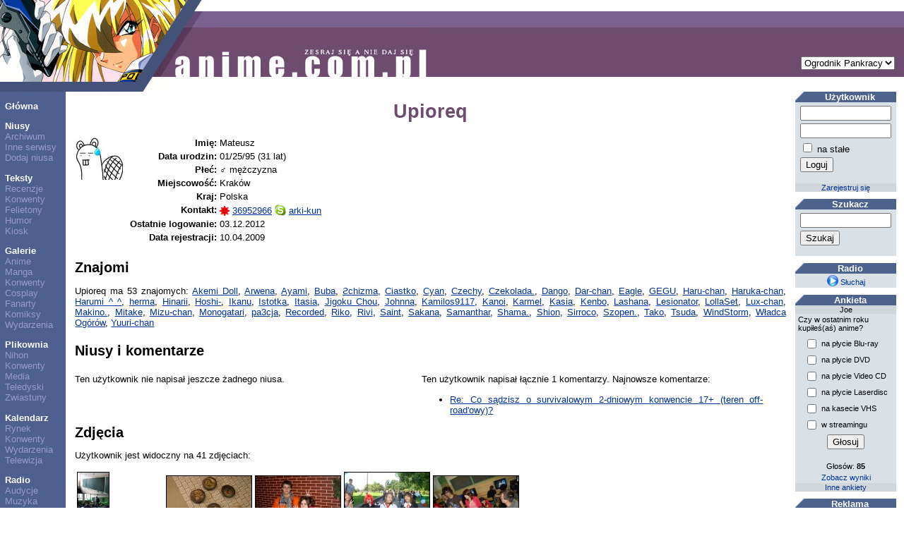

--- FILE ---
content_type: text/html; charset=UTF-8
request_url: https://www.anime.com.pl/Upioreq,user,profile,8582.html
body_size: 16993
content:
<!DOCTYPE HTML PUBLIC "-//W3C//DTD HTML 4.0 Transitional//EN">
<HTML LANG=pl>
<HEAD>
	<TITLE>Użytkownik: Upioreq</TITLE>
	<META NAME="description" CONTENT="Tematyka serwisu to anime, manga i Japonia. Zawiera niusy, artykuły, recenzje, galerie obrazków, zdjęcia z konwentów oraz pliki do pobrania. Codzienne aktualizacje."> 
	<META NAME="keywords" CONTENT="anime, manga, Japonia, film, komiks, informacje, niusy, teksty, recenzje, artykuły, zdjęcia, teledyski, amv, konwent, konwenty, kawaii, shojo, shonen, hentai, yaoi, yuri"> 
	<META NAME="reply-to" CONTENT="webmaster@anime.com.pl"> 
	<META NAME="language" CONTENT="pl"> 
	<META HTTP-EQUIV="content-language" CONTENT="pl"> 
	<META HTTP-EQUIV="content-type" CONTENT="text/html; charset=UTF-8"> 
	<LINK REL="stylesheet" TYPE="text/css" HREF="layout/pankracy/main.css">
	<LINK REL="icon" HREF="img/acp_icon.png" TYPE="image/png">
	<LINK REL="shortcut icon" HREF="img/acp_icon.png" TYPE="image/png">
	<LINK REL="start" HREF="index.html" TITLE="Strona główna">
	<LINK REL="search" HREF="search.html" TITLE="Szukacz">
	<LINK REL="search" HREF="search.xml" TITLE="Przeszukaj anime.com.pl" TYPE="application/opensearchdescription+xml">
	<SCRIPT TYPE="text/javascript" SRC="https://ajax.aspnetcdn.com/ajax/jQuery/jquery-1.5.1.min.js"></SCRIPT>
<!--[if lt IE 7.]>
	<SCRIPT DEFER TYPE="text/javascript" SRC="js/pngfix.js"></SCRIPT>
<![endif]-->
	<SCRIPT TYPE="text/javascript">
	var _paq = window._paq = window._paq || [];
	/* tracker methods like "setCustomDimension" should be called before "trackPageView" */
	_paq.push(['trackPageView']);
	_paq.push(['enableLinkTracking']);
	(function() {
		var u="https://matomo.komitywa.net/";
		_paq.push(['setTrackerUrl', u+'matomo.php']);
		_paq.push(['setSiteId', '2']);
		var d=document, g=d.createElement('script'), s=d.getElementsByTagName('script')[0];
		g.type='text/javascript'; g.async=true; g.src=u+'matomo.js'; s.parentNode.insertBefore(g,s);
	})();
	</SCRIPT>
</HEAD>
<BODY>
<!-- exe: 0.16921496391296 -->
<TABLE WIDTH="100%" CELLPADDING=0 CELLSPACING=0 ID=lay><TR><TD VALIGN=top HEIGHT=130 COLSPAN=3 STYLE="background: url('layout/pankracy/img/h-bg.png');"><IMG SRC="layout/pankracy/img/h-1.png" ALT="header image" WIDTH=243 HEIGHT=130><IMG SRC="layout/pankracy/img/h-2.png" ALT="header image" WIDTH=65 HEIGHT=130><IMG SRC="layout/pankracy/img/h-3.png" ALT="header image" WIDTH=301 HEIGHT=130><FORM ACTION="Upioreq,user,profile,8582.html" STYLE="position: absolute; top: 80px; right: 1em; border: none;"><SELECT NAME="layout" onchange="submit();"><option label="Ogrodnik Pankracy" value="pankracy" selected="selected">Ogrodnik Pankracy</option>
<option label="Howl" value="howl">Howl</option>
<option label="Asceza" value="asceza">Asceza</option>
</SELECT></FORM></TD></TR><TR><TD VALIGN=top NOWRAP CLASS=menucol><P><A HREF="index.html" CLASS=menu>Główna</A><P><A HREF="news.html" CLASS=menu>Niusy</A><BR><A HREF="news,archive.html" CLASS=submenu>Archiwum</A><BR><A HREF="news,feeds.html" CLASS=submenu>Inne serwisy</A><BR><A HREF="newssubmit.html" CLASS=submenu>Dodaj niusa</A><P><A HREF="text.html" CLASS=menu>Teksty</A><BR><A HREF="text,list,3.html" CLASS=submenu>Recenzje</A><BR><A HREF="text,list,1.html" CLASS=submenu>Konwenty</A><BR><A HREF="text,list,5.html" CLASS=submenu>Felietony</A><BR><A HREF="text,list,2.html" CLASS=submenu>Humor</A><BR><A HREF="text,list,4.html" CLASS=submenu>Kiosk</A><P><A HREF="gallery.html" CLASS=menu>Galerie</A><BR><A HREF="gallery,list,18.html" CLASS=submenu>Anime</A><BR><A HREF="gallery,list,17.html" CLASS=submenu>Manga</A><BR><A HREF="gallery,list,1.html" CLASS=submenu>Konwenty</A><BR><A HREF="gallery,list,6.html" CLASS=submenu>Cosplay</A><BR><A HREF="gallery,list,2.html" CLASS=submenu>Fanarty</A><BR><A HREF="gallery,list,3.html" CLASS=submenu>Komiksy</A><BR><A HREF="gallery,list,15.html" CLASS=submenu>Wydarzenia</A><P><A HREF="download.html" CLASS=menu>Plikownia</A><BR><A HREF="download,list,1.html" CLASS=submenu>Nihon</A><BR><A HREF="download,list,2.html" CLASS=submenu>Konwenty</A><BR><A HREF="download,list,3.html" CLASS=submenu>Media</A><BR><A HREF="download,list,4.html" CLASS=submenu>Teledyski</A><BR><A HREF="download,list,5.html" CLASS=submenu>Zwiastuny</A><P><A HREF="calendar.html" CLASS=menu>Kalendarz</A><BR><A HREF="calendar,list,4.html" CLASS=submenu>Rynek</A><BR><A HREF="calendar,list,2.html" CLASS=submenu>Konwenty</A><BR><A HREF="calendar,list,1.html" CLASS=submenu>Wydarzenia</A><BR><A HREF="calendar,list,3.html" CLASS=submenu>Telewizja</A><P><A HREF="radio.html" CLASS=menu>Radio</A><BR><A HREF="radio,programlist.html" CLASS=submenu>Audycje</A><BR><A HREF="radio,music.html" CLASS=submenu>Muzyka</A><P><A HREF="information,general.html" CLASS=menu>Informacje</A><BR><A HREF="information,staff.html" CLASS=submenu>Redakcja</A><BR><A HREF="information,cooperation.html" CLASS=submenu>Współpraca</A><BR><A HREF="information,advertisement.html" CLASS=submenu>Reklama</A><BR><A HREF="information,donate.html" CLASS=submenu>Mecenat</A><BR><A HREF="information,irc.html" CLASS=submenu>IRC</A></TD><TD VALIGN=top WIDTH="100%" CLASS="maincol">	
<h1 class="title">Upioreq</h1><img src="img/user/08/8582.jpg" alt="Upioreq" width="68" height="60" class="floatl" /><table><tr><th class="right">Imię:</th><td>Mateusz</td></tr><tr><th class="right">Data urodzin:</th><td>01/25/95 (31 lat)</td></tr><tr><th class="right">Płeć:</th><td>♂ mężczyzna</td></tr><tr><th class="right">Miejscowość:</th><td>Kraków</td></tr><tr><th class="right">Kraj:</th><td>Polska</td></tr><tr><th class="right">Kontakt:</th><td><img src="http://status.gadu-gadu.pl/users/status.asp?id=36952966&amp;styl=1" width="14" height="14" alt="GG" class="inlineimg" /> <a href="gg:36952966">36952966</a> <img src="img/icons/skype.png" width="16" height="16" alt="Skype" class="inlineimg" /> <a href="skype:arki-kun?call">arki-kun</a></td></tr><tr><th class="right">Ostatnie logowanie:</th><td>03.12.2012</td></tr><tr><th class="right">Data rejestracji:</th><td>10.04.2009</td></tr></table><h2 class="section">Znajomi</h2><p>Upioreq ma 53 znajomych: <a href="Akemi_Doll,user,profile,10301.html">Akemi Doll</a>, <a href="Arwena,user,profile,9102.html">Arwena</a>, <a href="Ayami,user,profile,12684.html">Ayami</a>, <a href="Buba,user,profile,13398.html">Buba</a>, <a href="%C6%A7chizma,user,profile,12680.html">Ƨchizma</a>, <a href="Ciastko,user,profile,10877.html">Ciastko</a>, <a href="Cyan,user,profile,13468.html">Cyan</a>, <a href="Czechy,user,profile,12990.html">Czechy</a>, <a href="Czekolada.,user,profile,10127.html">Czekolada.</a>, <a href="Dango,user,profile,15144.html">Dango</a>, <a href="Dar-chan,user,profile,12682.html">Dar-chan</a>, <a href="Eagle,user,profile,9553.html">Eagle</a>, <a href="GEGU,user,profile,6541.html">GEGU</a>, <a href="Haru-chan,user,profile,14311.html">Haru-chan</a>, <a href="Haruka-chan,user,profile,7968.html">Haruka-chan</a>, <a href="Harumi_%5E_%5E,user,profile,15207.html">Harumi ^ ^</a>, <a href="herma,user,profile,10499.html">herma</a>, <a href="Hinarii,user,profile,13499.html">Hinarii</a>, <a href="Hoshi-,user,profile,11780.html">Hoshi-</a>, <a href="Ikanu,user,profile,12349.html">Ikanu</a>, <a href="Istotka,user,profile,16675.html">Istotka</a>, <a href="Itasia,user,profile,8996.html">Itasia</a>, <a href="Jigoku_Chou,user,profile,9542.html">Jigoku Chou</a>, <a href="Johnna,user,profile,9783.html">Johnna</a>, <a href="Kamilos9117,user,profile,11931.html">Kamilos9117</a>, <a href="Kanoi,user,profile,12914.html">Kanoi</a>, <a href="Karmel,user,profile,16042.html">Karmel</a>, <a href="Kasia,user,profile,10182.html">Kasia</a>, <a href="Kenbo,user,profile,13924.html">Kenbo</a>, <a href="Lashana,user,profile,11603.html">Lashana</a>, <a href="Lesionator,user,profile,11217.html">Lesionator</a>, <a href="LollaSet,user,profile,10180.html">LollaSet</a>, <a href="Lux-chan,user,profile,12654.html">Lux-chan</a>, <a href="Makino.,user,profile,14360.html">Makino.</a>, <a href="Mitake,user,profile,7878.html">Mitake</a>, <a href="Mizu-chan,user,profile,7823.html">Mizu-chan</a>, <a href="Monogatari,user,profile,11293.html">Monogatari</a>, <a href="pa3cja,user,profile,11233.html">pa3cja</a>, <a href="Recorded,user,profile,11990.html">Recorded</a>, <a href="Riko,user,profile,11702.html">Riko</a>, <a href="Rivi,user,profile,7163.html">Rivi</a>, <a href="Saint,user,profile,13425.html">Saint</a>, <a href="Sakana,user,profile,11574.html">Sakana</a>, <a href="Samanthar,user,profile,11655.html">Samanthar</a>, <a href="Shama.,user,profile,11250.html">Shama.</a>, <a href="Shion,user,profile,11361.html">Shion</a>, <a href="Sirroco,user,profile,8530.html">Sirroco</a>, <a href="Szopen.,user,profile,13044.html">Szopen.</a>, <a href="Tako,user,profile,14327.html">Tako</a>, <a href="Tsuda,user,profile,8045.html">Tsuda</a>, <a href="WindStorm,user,profile,9619.html">WindStorm</a>, <a href="Wladca_Ogorow,user,profile,11231.html">Władca Ogórów</a>, <a href="Yuuri-chan,user,profile,12748.html">Yuuri-chan</a></p><h2 id="news" class="section">Niusy i komentarze</h2><div style="width: 48%; float: left;"><p>Ten użytkownik nie napisał jeszcze żadnego niusa.</p></div><div style="width: 48%; float: left; margin-left: 8px;"><p>Ten użytkownik napisał łącznie 1 komentarzy. Najnowsze komentarze:</p><ul><li><a href="Co_sadzisz_o_survivalowym_2-dniowym_konwencie_17%2B_%28teren_off-road%27owy%29%3F,poll,view,285.html#c55">Re: Co sądzisz o survivalowym 2-dniowym konwencie 17+ (teren off-road'owy)?</a></li></ul></div><h2 id="images" class="section">Zdjęcia</h2><p>Użytkownik jest widoczny na 41 zdjęciach:<div class="center"><table id="thumbnails"><tr><td><a href="Sleepy,gallery,view,73058.html"><img src="galleries/13/1387/thumbnails/00073058-120x90.jpg" width="44" height="90" alt="Sleepy" longdesc="Sleepy,gallery,view,73058.html" class="thumbnail" /></a><div>902 x 1806<br />1,56 MB</div></td><td><a href="DSC0116,gallery,view,72870.html"><img src="galleries/13/1385/thumbnails/00072870-120x90.jpg" width="120" height="80" alt="DSC0116" longdesc="DSC0116,gallery,view,72870.html" class="thumbnail" /></a><div>1024 x 685<br />137,13 KB</div></td><td><a href="DSC0110,gallery,view,72869.html"><img src="galleries/13/1385/thumbnails/00072869-120x90.jpg" width="120" height="80" alt="DSC0110" longdesc="DSC0110,gallery,view,72869.html" class="thumbnail" /></a><div>1024 x 685<br />163,00 KB</div></td><td><a href="P1030039,gallery,view,69530.html"><img src="galleries/13/1346/thumbnails/00069530-120x90.jpg" width="120" height="90" alt="P1030039" longdesc="P1030039,gallery,view,69530.html" class="thumbnail" /></a><div>1024 x 768<br />164,31 KB</div></td><td><a href="031_DSC06543_resize,gallery,view,67873.html"><img src="galleries/13/1329/thumbnails/00067873-120x90.jpg" width="120" height="79" alt="031 DSC06543_resize" longdesc="031_DSC06543_resize,gallery,view,67873.html" class="thumbnail" /></a><div>1024 x 681<br />304,61 KB</div></td></tr><tr><td><a href="pcela_SL383731,gallery,view,66273.html"><img src="galleries/13/1303/thumbnails/00066273-120x90.jpg" width="120" height="88" alt="pcela SL383731" longdesc="pcela_SL383731,gallery,view,66273.html" class="thumbnail" /></a><div>1024 x 752<br />80,26 KB</div></td><td><a href="pcela_SL383814,gallery,view,66305.html"><img src="galleries/13/1303/thumbnails/00066305-120x90.jpg" width="120" height="88" alt="pcela SL383814" longdesc="pcela_SL383814,gallery,view,66305.html" class="thumbnail" /></a><div>1024 x 759<br />113,48 KB</div></td><td><a href="Magnificon_72,gallery,view,66224.html"><img src="galleries/13/1302/thumbnails/00066224-120x90.jpg" width="120" height="79" alt="Magnificon_72" longdesc="Magnificon_72,gallery,view,66224.html" class="thumbnail" /></a><div>1200 x 797<br />108,81 KB</div></td><td><a href="01Anett_i_Daiku_DSC_0175,gallery,view,65977.html"><img src="galleries/13/1301/thumbnails/00065977-120x90.jpg" width="120" height="80" alt="01Anett i Daiku DSC_0175" longdesc="01Anett_i_Daiku_DSC_0175,gallery,view,65977.html" class="thumbnail" /></a><div>1024 x 685<br />123,89 KB</div></td><td><a href="DSC02123,gallery,view,65507.html"><img src="galleries/12/1296/thumbnails/00065507-120x90.jpg" width="120" height="79" alt="DSC02123" longdesc="DSC02123,gallery,view,65507.html" class="thumbnail" /></a><div>1024 x 681<br />148,39 KB</div></td></tr></table></div>Kliknij <a href="Upioreq,user,images,8582.html">tutaj</a>, żeby zobaczyć wszystkie zdjęcia.</p><h2 id="events" class="section">Wydarzenia</h2><div style="width: 48%; float: left;"><p>Użytkownik pojawił się na poniższych wydarzeniach:<ul><li><a href="B-2,calendar,show,1265.html">B-2</a> (28.08.2010)</li><li><a href="B-3ginning,calendar,show,1375.html">B-3ginning</a> (27.08.2011)</li><li><a href="B-XmassCon,calendar,show,1361.html">B-XmassCon</a> (27.11.2010)</li><li><a href="CafeCon_6,calendar,show,1179.html">CafeCon 6</a> (12.09.2009)</li><li><a href="Krakon,calendar,show,1411.html">Krakon</a> (30.06.2011)</li><li><a href="Mad_Tea_Party_vol._10,calendar,show,1090.html">Mad Tea Party vol. 10</a> (28.05.2009)</li><li><a href="MAGNIFIcon_IX,calendar,show,1396.html">MAGNIFIcon IX</a> (16.04.2011)</li><li><a href="MAGNIFIcon_VII,calendar,show,1049.html">MAGNIFIcon VII</a> (04.04.2009)</li><li><a href="MAGNIFIcon_VIII,calendar,show,1251.html">MAGNIFIcon VIII</a> (10.04.2010)</li><li><a href="NiuCon_2,calendar,show,1069.html">NiuCon 2</a> (13.08.2010)</li></ul></p></div><div style="width: 48%; float: left;"></div></TD><TD VALIGN=top CLASS=panelcol><DIV CLASS="sidebox"><DIV CLASS="sbtitle">Użytkownik</DIV><DIV CLASS="sbfield center"><form action="user,loginprocess.html" method="post"><table><tr><td><input type="hidden" name="back" value="Upioreq,user,profile,8582.html" /><input type="text" name="login" size="14" title="login" /></td></tr><tr><td><input type="password" name="pass" size="14" title="hasło" /></td></tr><tr><td><input type="checkbox" name="fixed" value="y" /> na stałe</td></tr><tr><td><input type="submit" value="Loguj" /></td></tr></table></form></DIV><DIV CLASS="sbdiv"><a href="register.html" class="sidebox">Zarejestruj się</a></DIV></DIV><DIV CLASS="sidebox"><DIV CLASS="sbtitle">Szukacz</DIV><DIV CLASS="sbfield center"><form action="search.html" method="get"><table><tr><td><input type="text" name="query" size="14" /></td></tr><tr><td><input type="submit" value="Szukaj" /></td></tr></table></form></DIV></DIV><DIV CLASS="sidebox"><DIV CLASS="sbtitle">Radio</DIV><DIV CLASS="sbfield center"><a href="radio.m3u" class="sidebox"><img src="img/icons/play.png" width="16" height="16" alt="Słuchaj radia" class="inlineimg" /> Słuchaj</a></DIV></DIV><DIV CLASS="sidebox"><DIV CLASS="sbtitle">Ankieta</DIV><DIV CLASS="sbdiv">Joe</DIV><DIV CLASS="sbfield left">Czy w ostatnim roku kupiłeś(aś) anime?</DIV><DIV CLASS="sbfield center"><form action="Czy_w_ostatnim_roku_kupiles%28as%29_anime%3F,poll,vote,366.html" method="post"><table style="font-size: inherit; margin-left: auto; margin-right: auto;"><tr><td><input type="checkbox" name="sel[]" value="1" /></td><td class="left">na płycie Blu-ray</td></tr><tr><td><input type="checkbox" name="sel[]" value="2" /></td><td class="left">na płycie DVD</td></tr><tr><td><input type="checkbox" name="sel[]" value="3" /></td><td class="left">na płycie Video CD</td></tr><tr><td><input type="checkbox" name="sel[]" value="4" /></td><td class="left">na płycie Laserdisc</td></tr><tr><td><input type="checkbox" name="sel[]" value="5" /></td><td class="left">na kasecie VHS</td></tr><tr><td><input type="checkbox" name="sel[]" value="6" /></td><td class="left">w streamingu</td></tr><tr><td colspan="2" class="center"><input type="submit" value="Głosuj" /><input type="hidden" name="vote" value="vgydaZTy" /></td></tr></table></form></DIV><DIV CLASS="sbfield center">Głosów: <b>85</b></DIV><DIV CLASS="sbfield center"><a href="Czy_w_ostatnim_roku_kupiles%28as%29_anime%3F,poll,view,366.html" class="sidebox">Zobacz wyniki</a></DIV><DIV CLASS="sbdiv"><a href="poll.html" class="sidebox">Inne ankiety</a></DIV></DIV><DIV CLASS="sidebox"><DIV CLASS="sbtitle">Reklama</DIV><DIV CLASS="sbfield center"><a href="https://edunagrody.pl/3-naklejki" title="naklejki motywacyjne dla dzieci" style="color: #000000;text-decoration: none;"><b>Naklejki motywacyjne</b></a></DIV><DIV CLASS="sbdiv"><a href="information,advertisement.html" class="sidebox">Dodaj sznurek</a></DIV></DIV><DIV CLASS="sidebox"><DIV CLASS="sbtitle">Polecamy</DIV><DIV CLASS="sbfield center"><a href="http://kotori.pl"><img src="img/hotlinks/kotori.png" width="90" height="49" alt="Kotori" title="Kotori" class="noborder" /></a></DIV><DIV CLASS="sbfield left">Wydawnictwo specjalizujące się w komiksie azjatyckim oraz książkach z gatunku boys love.</DIV></DIV></TD></TR><TR><TD CLASS=menucol></TD><TD CLASS=maincol><IMG SRC="img/washuos.png" ALT="Powered by WashuOS" WIDTH=140 HEIGHT=50></TD><TD CLASS=panelcol></TD></TR></TABLE>	<NOSCRIPT><IMG REFERRERPOLICY="no-referrer-when-downgrade" SRC="https://matomo.komitywa.net/matomo.php?idsite=2&amp;rec=1" STYLE="border:0" ALT="" /></NOSCRIPT></BODY></HTML>